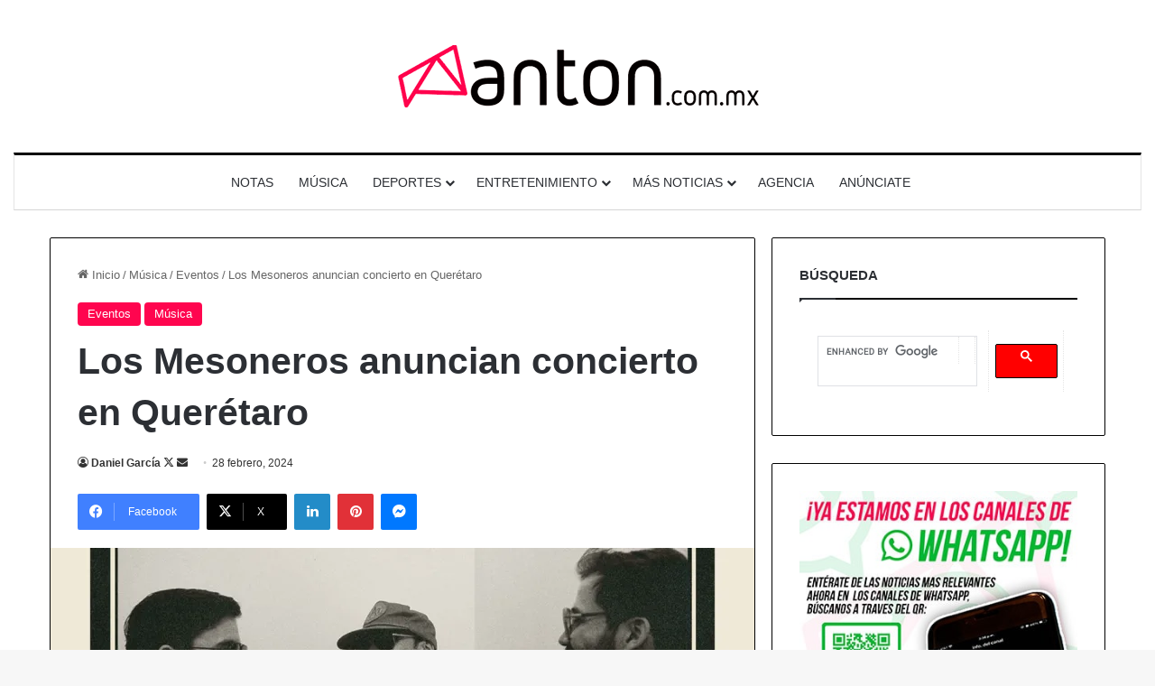

--- FILE ---
content_type: text/html; charset=utf-8
request_url: https://www.google.com/recaptcha/api2/aframe
body_size: 118
content:
<!DOCTYPE HTML><html><head><meta http-equiv="content-type" content="text/html; charset=UTF-8"></head><body><script nonce="HxNhNvsZEgI_RVmgZ8EbHA">/** Anti-fraud and anti-abuse applications only. See google.com/recaptcha */ try{var clients={'sodar':'https://pagead2.googlesyndication.com/pagead/sodar?'};window.addEventListener("message",function(a){try{if(a.source===window.parent){var b=JSON.parse(a.data);var c=clients[b['id']];if(c){var d=document.createElement('img');d.src=c+b['params']+'&rc='+(localStorage.getItem("rc::a")?sessionStorage.getItem("rc::b"):"");window.document.body.appendChild(d);sessionStorage.setItem("rc::e",parseInt(sessionStorage.getItem("rc::e")||0)+1);localStorage.setItem("rc::h",'1769312755491');}}}catch(b){}});window.parent.postMessage("_grecaptcha_ready", "*");}catch(b){}</script></body></html>

--- FILE ---
content_type: application/javascript; charset=utf-8
request_url: https://fundingchoicesmessages.google.com/f/AGSKWxVHGF8vN6tBFpQtNAgvD6F1NXy6yRTBot9VpQwcLXkvsMLQWnEUIkZcsmc1XcTT-zHyGWLbKnR9Kqg6RseI6gx4U3_ix8iHsm-n9RfiU0su_kZsNXfwwVzHDwYSrUwoPQHp-RfmoTJKVFF319pB2fBiseWbPiGAZBnxNl2u-vuvxxEFVRxMBnvsgtUB/_/components/ads_=banners_ad&/adskyright.120x600.gif?/advert35.
body_size: -1287
content:
window['694a5705-cab3-4f22-86fb-c3b384d4cd68'] = true;